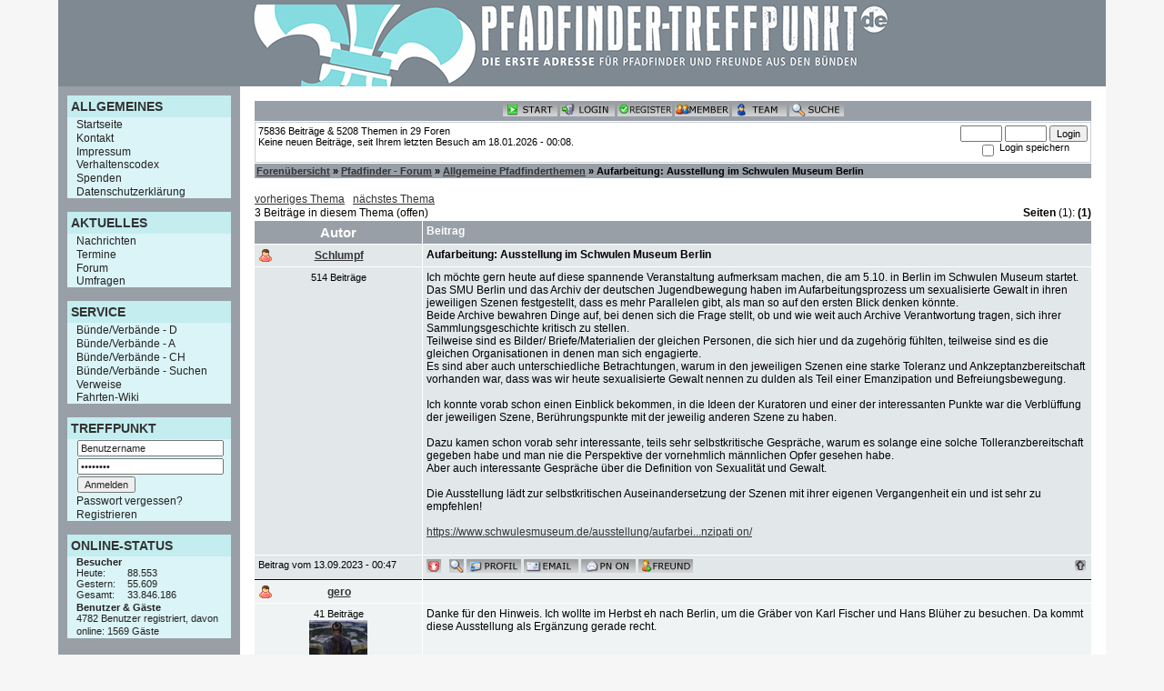

--- FILE ---
content_type: text/html; charset=utf-8
request_url: https://pfadfinder-treffpunkt.de/include.php?path=forumsthread&threadid=13431
body_size: 7160
content:
<!DOCTYPE html PUBLIC "-//W3C//DTD XHTML 1.0 Transitional//EN" "http://www.w3.org/TR/xhtml1/DTD/xhtml1-transitional.dtd">
<html xmlns="http://www.w3.org/1999/xhtml">

<head>
<meta http-equiv="content-type" content="text/html; charset=utf-8" />
<meta http-equiv="content-language" content="de-DE" />
<title>Aufarbeitung: Ausstellung im Schwulen Museum Berlin</title>
<meta name="siteurl" content="http://www.pfadfinder-treffpunkt.de" />
<link rel="shortcut icon" href="favicon.ico" type="image/x-icon" />
<meta name="generator" content="PHPKIT WCMS - Web Content Managment System - mxbyte GbR copyright 2002-2012" />
<meta name="date" content="Sun, 18 Jan 2026 00:08:29 GMT" />

<link rel="alternate" href="http://www.pfadfinder-treffpunkt.de/include.php?path=rss&amp;mode=news" title="News-Feed" type="application/rss+xml" />

<link rel="stylesheet" href="include.php?fx=style&amp;id=43" type="text/css" />


</head>

<body class="page-forumsthread">
<div id="pkbody">
	<a id="head"></a>
	<div id="pkouterpage">
		<div id="pkpageheader"></div>
		<div id="pkpagedecoration">
			<div id="pkpage">
				<h1 class="site-name"><a href="include.php?path=start" title="Pfadfinder-Treffpunkt - Die erste Adresse f&uuml;r Pfadfinder"></a></h1>
				<h2 class="site-slogan"><a href="include.php?path=start" title="Pfadfinder-Treffpunkt - Die erste Adresse f&uuml;r Pfadfinder"></a></h2>
			
				<div id="pkbranding">
					<div id="pkbrandingimage">
						<a href="include.php?path=start" title="Pfadfinder-Treffpunkt - Die erste Adresse f&uuml;r Pfadfinder"><img src="fx/blank.gif" alt="Logo Pfadfinder-Treffpunkt" /></a>
					</div>
				</div>
			
				<div id="pkadview" style="display:none;">
					<div id="pkadviewbox"></div>
				</div>
	
				<a id="navigation"></a>
				<div id="pkcontent_top" style="display:none;"></div>
				<div id="pkcontent_sub_top" style="display:none;"></div>
				<div id="pksitedate">Samstag, 18. Januar 2026</div>
				
				<div id="pkcontent">
					<a id="content"></a>
					<div id="pkbreadcrumbnavigation" style="display:none;"></div>
					<table class="pkcontent" cellspacing="0" cellpadding="0">
					 <tr>
					  <td class="pkcontent_left">
						<div id="pkcontent_left"><ul id="pknavboxid28" class="pkcontent_box_left"><li class="pkcontent_hl_left"><h3>ALLGEMEINES</h3></li><li class="pkcontent_li_left"><a href="include.php?path=start.php" id="pknid82" class="pkcontent_a_left">Startseite</a></li><li class="pkcontent_li_left"><a href="include.php?path=content/content.php&amp;contentid=1216" id="pknid129" class="pkcontent_a_left">Kontakt</a></li><li class="pkcontent_li_left"><a href="include.php?path=content/content.php&amp;contentid=33" id="pknid85" class="pkcontent_a_left">Impressum</a></li><li class="pkcontent_li_left"><a href="?path=content&amp;contentid=173" id="pknid123" class="pkcontent_a_left">Verhaltenscodex</a></li><li class="pkcontent_li_left"><a href="?path=treffpunkt/tp_donate.php" id="pknid127" class="pkcontent_a_left">Spenden</a></li><li class="pkcontent_li_left"><a href="?path=content&amp;contentid=1214" id="pknid128" class="pkcontent_a_left">Datenschutzerklärung</a></li></ul><ul id="pknavboxid45" class="pkcontent_box_left"><li class="pkcontent_hl_left"><h3>AKTUELLES</h3></li><li class="pkcontent_li_left"><a href="include.php?path=content/overview.php&amp;type=2" id="pknid91" class="pkcontent_a_left">Nachrichten</a></li><li class="pkcontent_li_left"><a href="include.php?path=treffpunkt/tp_event_overview.php" id="pknid92" class="pkcontent_a_left">Termine</a></li><li class="pkcontent_li_left"><a href="include.php?path=forum/index.php" id="pknid93" class="pkcontent_a_left">Forum</a></li><li class="pkcontent_li_left"><a href="?path=pollarchive" id="pknid126" class="pkcontent_a_left">Umfragen</a></li></ul><ul id="pknavboxid32" class="pkcontent_box_left"><li class="pkcontent_hl_left"><h3>SERVICE</h3></li><li class="pkcontent_li_left"><a href="include.php?path=treffpunkt/tp_eintrag_bund_overview.php&amp;land=1" id="pknid86" class="pkcontent_a_left">Bünde/Verbände - D</a></li><li class="pkcontent_li_left"><a href="include.php?path=treffpunkt/tp_eintrag_bund_overview.php&amp;land=2" id="pknid87" class="pkcontent_a_left">Bünde/Verbände - A</a></li><li class="pkcontent_li_left"><a href="include.php?path=treffpunkt/tp_eintrag_bund_overview.php&amp;land=3" id="pknid88" class="pkcontent_a_left">Bünde/Verbände - CH</a></li><li class="pkcontent_li_left"><a href="include.php?path=treffpunkt/tp_bund_search.php" id="pknid90" class="pkcontent_a_left">Bünde/Verbände - Suchen</a></li><li class="pkcontent_li_left"><a href="include.php?path=content/overview.php&amp;type=3" id="pknid96" class="pkcontent_a_left">Verweise</a></li><li class="pkcontent_li_left"><a href="http://wiki.pfadfinder-treffpunkt.de" id="pknid124" class="pkcontent_a_left" target="_blank">Fahrten-Wiki</a></li></ul><ul id="pknavboxid42" class="pkcontent_box_left"><li class="pkcontent_hl_left"><h3>TREFFPUNKT</h3></li><li class="pkcontent_li_left"><form method="post" action="include.php?login=1">
	<input type="hidden" name="login_setcookie" value="1" />
	<input type="hidden" name="remove_path" value="path=forumsthread&amp;threadid=13431" />
	
	<input class="navform" type="text" name="user" size="15" maxlength="50" value="Benutzername" onblur="if(value==''){value='Benutzername'}" onfocus="if(value=='Benutzername'){this.select()}" />
	<input class="navform" type="password" name="userpw" size="15" maxlength="50" value="Passwort" onfocus="if(value=='Passwort'){value=''}" />
	<input class="navform" type="submit" value="Anmelden" />
</form></li><li class="pkcontent_li_left"><a href="include.php?path=login&amp;mode=lostpassword" class="pkcontent_a_left">Passwort vergessen?</a></li><li class="pkcontent_li_left"><a href="include.php?path=registration" class="pkcontent_a_left">Registrieren</a></li></ul><ul id="pknavboxid33" class="pkcontent_box_left"><li class="pkcontent_hl_left"><h3>ONLINE-STATUS</h3></li><li class="pkcontent_li_left"><em class="important small">Besucher</em>

<dl class="tabular small">
 <dt>Heute:</dt>
	<dd>88.553</dd>
 <dt>Gestern:</dt>
	<dd>55.609</dd>
 <dt>Gesamt:</dt>
	<dd>33.846.186</dd>
</dl></li><li class="pkcontent_li_left"><span class="small">
<em class="important">Benutzer &amp; G&auml;ste</em><br />
4782 Benutzer registriert, davon online: 1569 G&auml;ste</span></li></ul>
							<div class="pkcontentclear">&#160;</div>
						</div></td>
					  <td class="pkcontent_main">
						<div id="pkcontent_main">
<table class="forumhead" cellspacing="1" cellpadding="2" width="100%">
 <tr> 
  <td class="heads">
	<table border="0" cellspacing="0" cellpadding="0" width="100%">
	 <tr>
	  <td align="center">
		<a href="include.php?path=forumsdisplay"><img border="0" alt="Start" src="images/button_gray/start.gif" /></a>
		<a href="include.php?path=login"><img border="0" alt="Einloggen" src="images/button_gray/login.gif" /></a>
<a href="include.php?path=registration"><img border="0" alt="Einloggen" src="images/button_gray/register.gif" /></a>
		<a href="include.php?path=userslist"><img border="0" alt="Die Mitglieder" src="images/button_gray/member.gif" /></a>
		<a href="include.php?path=forumsteam"><img border="0" alt="Das Foren-Team" src="images/button_gray/team.gif" /></a>
		
		
		<a href="include.php?path=forumsearch"><img border="0" alt="Suchfunktion" src="images/button_gray/search.gif" /></a>
	  </td>
	 </tr>
	</table>
  </td>
 </tr>
 <tr>
  <td class="standard">
	<table border="0" cellpadding="1" cellspacing="0" width="100%">
	 <tr>
	  <td width="100%" valign="top">
		<table border="0" cellspacing="0" cellpadding="0" width="100%">
		 <tr>
		  <td nowrap="nowrap"><span class="small">75836 Beitr&auml;ge &amp; 5208 Themen in 29 Foren</span></td>
		 </tr>
		 <tr>
		  <td><span class="small">Keine neuen Beitr&auml;ge, seit Ihrem letzten Besuch am 18.01.2026 - 00:08.<br /></span></td>
		 </tr>
		</table>
	  </td>
	  <td valign="top" align="right">
			<form method="post" action="include.php">
<input type="hidden" name="login" value="1" />
<input type="hidden" name="remove_path" value="path=forumsthread&amp;threadid=13431" />
<table border="0" cellspacing="0" cellpadding="0">
 <tr>
  <td align="right" nowrap="nowrap">
  	<input type="text" size="5" name="user" class="small" tabindex="1" />
	<input type="password" size="5" name="userpw" class="small" tabindex="2" />
	<input type="submit" value="Login" class="small" tabindex="4" /></td>
 </tr>
 <tr>
  <td align="center">
	<table border="0" cellspacing="0" cellpadding="0">
	 <tr>
	  <td><input class="checkbox" type="checkbox" name="login_setcookie" value="1" tabindex="3" /></td>
	  <td>&nbsp;</td>
	  <td width="100%" nowrap="nowrap"><font class="small">Login speichern</font></td>
	 </tr>
	</table>
  </td>
 </tr>
</table>
</form>
			
	  </td>
	 </tr>
	</table>
  </td>
 </tr>
 <tr>
  <td class="heads">
	<table border="0" cellspacing="0" cellpadding="0" width="100%">
	 <tr>
	  <td width="100%" class="small"><a href="include.php?path=forumsdisplay">Foren&uuml;bersicht</a> &#187; <a class="small" href="include.php?path=forumscategory&amp;catid=26">Pfadfinder - Forum</a> &#187; <a class="small" href="include.php?path=forumscategory&amp;catid=89">Allgemeine Pfadfinderthemen</a> &#187; Aufarbeitung: Ausstellung im Schwulen Museum Berlin</td>
		
	 </tr>
	</table>
  </td>
 </tr>
</table>
<br /><table border="0" cellspacing="1" cellpadding="0" width="100%">
 <tr>
  <td class="sitebodysmall"><a class="sitebodysmall" href="include.php?path=forumsjump&amp;prev=13431&amp;remove_path=path%3Dforumsthread%26threadid%3D13431">vorheriges Thema</a> &nbsp; <a class="sitebodysmall" href="include.php?path=forumsjump&amp;next=13431&amp;remove_path=path%3Dforumsthread%26threadid%3D13431">n&auml;chstes Thema</a></td>
  <td class="sitebodysmall" align="right">&#160;</td>
 </tr>
 <tr>
  <td class="sitebodysmall">3 Beitr&auml;ge in diesem Thema (offen)</td>
  <td class="sitebodysmall" align="right"><b>Seiten</b> (1): <b>(1)</b> 
</td>
 </tr>
</table>
	
<table class="forumbody" cellspacing="1" cellpadding="4" width="100%">
 <tr>
  <td class="heads" width="20%" align="center">Autor</td>
  <td class="heads" width="80%">
	<table border="0" cellspacing="0" cellpadding="0" width="100%">
	 <tr>
	  <td><font class="heads">Beitrag</font></td>
	  <td align="right"> </td>
	 </tr>
	</table>
  </td>
 </tr>
	 <tr>
  <td class="odd">
	<table border="0" cellspacing="0" cellpadding="0" width="100%"> 
	 <tr>	
	  <td width="10%"><img src="images/offline.gif" border="0" alt="Schlumpf ist offline" /></td>
	  <th width="80%" align="center"><a href="include.php?path=userinfo&amp;id=6524">Schlumpf</a></th>
	  <td width="10%"><a name="post198188">&nbsp;</a></td>
	 </tr>
	</table>
  </td>
  <td class="odd">
	<table border="0" cellspacing="0" cellpadding="0" width="100%">
	 <tr>
		
	  <td width="90%"><b>Aufarbeitung: Ausstellung im Schwulen Museum Berlin</b></td>
	  <td width="10%" align="right" nowrap="nowrap">  </td>
     </tr>
	</table>
  </td>
 </tr>
 <tr>
  <td class="odd" valign="top">
	<table border="0" cellspacing="1" cellpadding="0" width="100%">
	 <tr>
	  <td align="center"><font class="small"> 514 Beitr&auml;ge </font>
	  </td>
	 </tr>
	 <tr>
	  <td align="center"></td>
	 </tr>
	
	</table>
  </td>
  <td class="odd" valign="top">
	Ich m&ouml;chte gern heute auf diese spannende Veranstaltung aufmerksam machen, die am 5.10. in Berlin im Schwulen Museum startet.<br />
Das SMU Berlin und das Archiv der deutschen Jugendbewegung haben im Aufarbeitungsprozess um sexualisierte Gewalt in ihren jeweiligen Szenen festgestellt, dass es mehr Parallelen gibt, als man so auf den ersten Blick denken k&ouml;nnte.<br />
Beide Archive bewahren Dinge auf, bei denen sich die Frage stellt, ob und wie weit auch Archive Verantwortung tragen, sich ihrer Sammlungsgeschichte kritisch zu stellen.<br />
Teilweise sind es Bilder/ Briefe/Materialien der gleichen Personen, die sich hier und da zugeh&ouml;rig f&uuml;hlten, teilweise sind es die gleichen Organisationen in denen man sich engagierte.<br />
Es sind aber auch unterschiedliche Betrachtungen, warum in den jeweiligen Szenen eine starke Toleranz und Ankzeptanzbereitschaft vorhanden war, dass was wir heute sexualisierte Gewalt nennen zu dulden als Teil einer Emanzipation und Befreiungsbewegung.<br />
<br />
Ich konnte vorab schon einen Einblick bekommen, in die Ideen der Kuratoren und einer der interessanten Punkte war die Verbl&uuml;ffung der jeweiligen Szene, Ber&uuml;hrungspunkte mit der jeweilig anderen Szene zu haben.<br />
<br />
Dazu kamen schon vorab sehr interessante, teils sehr selbstkritische Gespr&auml;che, warum es solange eine solche Tolleranzbereitschaft gegeben habe und man nie die Perspektive der vornehmlich m&auml;nnlichen Opfer gesehen habe.<br />
Aber auch interessante Gespr&auml;che &uuml;ber die Definition von Sexualit&auml;t und Gewalt.<br />
<br />
Die Ausstellung l&auml;dt zur selbstkritischen Auseinandersetzung der Szenen mit ihrer eigenen Vergangenheit ein und ist sehr zu empfehlen!<br />
<br />
<a href="https://www.schwulesmuseum.de/ausstellung/aufarbeiten-sexualisierte-gewalt-gegen-kinder-und-jugendliche-im-zeichen-von-emanzipation/" target="_blank">https://www.schwulesmuseum.de/ausstellung/aufarbei...nzipati on/</a><br /><br />
<!-- Forum Attachment by ESA-Clan.de - PimpYourKiT.de -->
	
<!-- Forum Attachment by ESA-Clan.de - PimpYourKiT.de -->
		
	
  </td>
 </tr>
 <tr>
  <td class="odd" style="border-bottom: 1px #000000 solid;" nowrap="nowrap"><font class="small">Beitrag vom 13.09.2023 - 00:47</font></td>
  <td class="odd" style="border-bottom: 1px #000000 solid">
	<table border="0" cellspacing="0" cellpadding="0" width="100%">
	 <tr>
	  <td width="99%" valign="top"><a href="include.php?path=forumspostinfo&amp;mode=report&amp;postid=198188"><img border="0" alt="Diesen Beitrag melden" src="images/button_gray/report.gif" /></a>&nbsp;&nbsp; <a href="include.php?path=forumsearch&amp;mode=result&amp;userid=6524"><img border="0" alt="nach weiteren Posts von Schlumpf suchen" src="images/button_gray/searchuser.gif" /></a>
<a href="include.php?path=userinfo&amp;id=6524"><img border="0" alt="Schlumpf`s Profil ansehen" src="images/button_gray/profile.gif" /></a> <a href="include.php?path=contact&amp;mode=user&amp;userid=6524"><img border="0" alt="Schlumpf eine E-Mail senden" src="images/button_gray/email.gif" /></a> <a href="include.php?path=privatemessages&amp;userid=6524"><img border="0" alt="Schlumpf eine private Nachricht senden" src="images/button_gray/imon.gif" /></a>  <a href="include.php?path=userprofile&amp;mode=friends&amp;add=6524"><img border="0" alt="Schlumpf zu Ihren Freunden hinzuf&uuml;gen" src="images/button_gray/buddie.gif" /></a> </td>
	  <td width="1%" valign="top"><a href="#head"><img border="0" alt="zum Anfang der Seite" src="images/button_gray/pageup.gif" /></a></td>
	 </tr>
	</table>
  </td>
 </tr>
 <tr>
  <td class="even">
	<table border="0" cellspacing="0" cellpadding="0" width="100%"> 
	 <tr>	
	  <td width="10%"><img src="images/offline.gif" border="0" alt="gero ist offline" /></td>
	  <th width="80%" align="center"><a href="include.php?path=userinfo&amp;id=2777">gero</a></th>
	  <td width="10%"><a name="post198190">&nbsp;</a></td>
	 </tr>
	</table>
  </td>
  <td class="even">
	<table border="0" cellspacing="0" cellpadding="0" width="100%">
	 <tr>
		
	  <td width="90%"><b></b></td>
	  <td width="10%" align="right" nowrap="nowrap">  </td>
     </tr>
	</table>
  </td>
 </tr>
 <tr>
  <td class="even" valign="top">
	<table border="0" cellspacing="1" cellpadding="0" width="100%">
	 <tr>
	  <td align="center"><font class="small"> 41 Beitr&auml;ge </font>
	  </td>
	 </tr>
	 <tr>
	  <td align="center"><img border="0" hspace="0" vspace="0" width="64" height="100" src="images/avatar/avauser_2777.jpg" alt="gero`s alternatives Ego" /></td>
	 </tr>
	
	</table>
  </td>
  <td class="even" valign="top">
	Danke f&uuml;r den Hinweis. Ich wollte im  Herbst eh nach Berlin, um die Gr&auml;ber von Karl Fischer und Hans Bl&uuml;her zu besuchen. Da kommt diese Ausstellung als Erg&auml;nzung gerade recht.<br />
<!-- Forum Attachment by ESA-Clan.de - PimpYourKiT.de -->
	
<!-- Forum Attachment by ESA-Clan.de - PimpYourKiT.de -->
		<br />
<br />
<br />
<table border="0" cellspacing="0" cellpadding="0" width="100%">
 <tr>
  <td><img border="0" height="2" width="55%" alt="" src="images/black.gif" /></td>
 </tr>
 <tr>
  <td>es ginge alles viel besser, wenn man mehr ginge</td>
 </tr>
</table>
	
  </td>
 </tr>
 <tr>
  <td class="even" style="border-bottom: 1px #000000 solid;" nowrap="nowrap"><font class="small">Beitrag vom 17.09.2023 - 20:10</font></td>
  <td class="even" style="border-bottom: 1px #000000 solid">
	<table border="0" cellspacing="0" cellpadding="0" width="100%">
	 <tr>
	  <td width="99%" valign="top"><a href="include.php?path=forumspostinfo&amp;mode=report&amp;postid=198190"><img border="0" alt="Diesen Beitrag melden" src="images/button_gray/report.gif" /></a>&nbsp;&nbsp; <a href="include.php?path=forumsearch&amp;mode=result&amp;userid=2777"><img border="0" alt="nach weiteren Posts von gero suchen" src="images/button_gray/searchuser.gif" /></a>
<a href="include.php?path=userinfo&amp;id=2777"><img border="0" alt="gero`s Profil ansehen" src="images/button_gray/profile.gif" /></a>  <a href="include.php?path=privatemessages&amp;userid=2777"><img border="0" alt="gero eine private Nachricht senden" src="images/button_gray/imon.gif" /></a>  <a href="include.php?path=userprofile&amp;mode=friends&amp;add=2777"><img border="0" alt="gero zu Ihren Freunden hinzuf&uuml;gen" src="images/button_gray/buddie.gif" /></a> </td>
	  <td width="1%" valign="top"><a href="#head"><img border="0" alt="zum Anfang der Seite" src="images/button_gray/pageup.gif" /></a></td>
	 </tr>
	</table>
  </td>
 </tr>
 <tr>
  <td class="odd2">
	<table border="0" cellspacing="0" cellpadding="0" width="100%"> 
	 <tr>	
	  <td width="10%"><img src="images/offline.gif" border="0" alt="Schlumpf ist offline" /></td>
	  <th width="80%" align="center"><a href="include.php?path=userinfo&amp;id=6524">Schlumpf</a></th>
	  <td width="10%"><a name="post198204">&nbsp;</a></td>
	 </tr>
	</table>
  </td>
  <td class="odd2">
	<table border="0" cellspacing="0" cellpadding="0" width="100%">
	 <tr>
		
	  <td width="90%"><b></b></td>
	  <td width="10%" align="right" nowrap="nowrap">  </td>
     </tr>
	</table>
  </td>
 </tr>
 <tr>
  <td class="odd2" valign="top">
	<table border="0" cellspacing="1" cellpadding="0" width="100%">
	 <tr>
	  <td align="center"><font class="small"> 514 Beitr&auml;ge </font>
	  </td>
	 </tr>
	 <tr>
	  <td align="center"></td>
	 </tr>
	
	</table>
  </td>
  <td class="odd2" valign="top">
	Pressespiegel:<br />
<br />
<a href="https://www.siegessaeule.de/magazin/schwules-museum-arbeitet-sexualisierte-gewalt-gegen-jugendliche-auf/" target="_blank">https://www.siegessaeule.de/magazin/schwules-museu...liche-a uf/</a><br />
<br />
<a href="https://www.aufarbeitungskommission.de/kommission/forschung-studien-kindesmissbrauch/ausstellung-paedosexuelle-netzwerke/" target="_blank">https://www.aufarbeitungskommission.de/kommission/...netzwer ke/</a><br />
<br />
<br />
<a href="https://www.queer.de/detail.php?article_id=47186" target="_blank">https://www.queer.de/detail.php?article_id=47186</a><br />
<br />
<br />
<a href="https://www.deutschlandfunkkultur.de/knabenliebe-schwules-museum-ueber-sexualisierte-gewalt-gegen-kinder-dlf-kultur-f8cf6ffa-100.html" target="_blank">https://www.deutschlandfunkkultur.de/knabenliebe-s...a-100.h tml</a><br />
<!-- Forum Attachment by ESA-Clan.de - PimpYourKiT.de -->
	
<!-- Forum Attachment by ESA-Clan.de - PimpYourKiT.de -->
		
	
  </td>
 </tr>
 <tr>
  <td class="odd2" style="border-bottom: 1px #000000 solid;" nowrap="nowrap"><font class="small">Beitrag vom 12.10.2023 - 15:55</font></td>
  <td class="odd2" style="border-bottom: 1px #000000 solid">
	<table border="0" cellspacing="0" cellpadding="0" width="100%">
	 <tr>
	  <td width="99%" valign="top"><a href="include.php?path=forumspostinfo&amp;mode=report&amp;postid=198204"><img border="0" alt="Diesen Beitrag melden" src="images/button_gray/report.gif" /></a>&nbsp;&nbsp; <a href="include.php?path=forumsearch&amp;mode=result&amp;userid=6524"><img border="0" alt="nach weiteren Posts von Schlumpf suchen" src="images/button_gray/searchuser.gif" /></a>
<a href="include.php?path=userinfo&amp;id=6524"><img border="0" alt="Schlumpf`s Profil ansehen" src="images/button_gray/profile.gif" /></a> <a href="include.php?path=contact&amp;mode=user&amp;userid=6524"><img border="0" alt="Schlumpf eine E-Mail senden" src="images/button_gray/email.gif" /></a> <a href="include.php?path=privatemessages&amp;userid=6524"><img border="0" alt="Schlumpf eine private Nachricht senden" src="images/button_gray/imon.gif" /></a>  <a href="include.php?path=userprofile&amp;mode=friends&amp;add=6524"><img border="0" alt="Schlumpf zu Ihren Freunden hinzuf&uuml;gen" src="images/button_gray/buddie.gif" /></a> </td>
	  <td width="1%" valign="top"><a href="#head"><img border="0" alt="zum Anfang der Seite" src="images/button_gray/pageup.gif" /></a></td>
	 </tr>
	</table>
  </td>
 </tr>

</table>
<table class="forumbody" cellspacing="1" cellpadding="0" width="100%">
 <tr>
   <td class="standard" colspan="2">
	<table border="0" cellspacing="0" cellpadding="0" width="100%">
	 <tr>
	  <td align="left">
		<table border="0" cellspacing="0" cellpadding="2" width="100%">
		 <tr>
		  <td align="left"><a class="small" href="include.php?path=forumsthread&amp;threadid=13431&amp;changestyle=1">Baumstruktur</a> - <a class="small" href="include.php?path=forumsthread&amp;entries=0&amp;threadid=13431&amp;setsig=0&amp;postid=">Signaturen verstecken</a></td>
		 </tr>
		</table>
	  </td>
	  <td align="right"></td>
	 </tr>
	</table>
  </td>
 </tr>
</table>
<table border="0" cellspacing="0" cellpadding="0" width="100%">
  <td class="sitebodysmall"><font class="sitebodysmall"><b>Seiten</b> (1): <b>(1)</b> 
</font></td>
  <td align="right" nowrap="nowrap"><a class="sitebodysmall" href="include.php?path=forumsjump&amp;prev=13431&amp;remove_path=path%3Dforumsthread%26threadid%3D13431">vorheriges Thema</a> &nbsp; <a class="sitebodysmall" href="include.php?path=forumsjump&amp;next=13431&amp;remove_path=path%3Dforumsthread%26threadid%3D13431">n&auml;chstes Thema</a></td>
</table>
<script type="text/javascript">
function JumpSelect() {
	if(document.forumjump.jumpid.options[document.forumjump.jumpid.selectedIndex].value != -1)
		document.forumjump.submit();
	}
</script>
<br />
<table class="forumbottom" cellspacing="1" cellpadding="2" width="100%">
 <tr>
  <td class="heads">
	<form id="pkformforumsjump" method="post" action="include.php?path=forumsjump">
	<input type="hidden" name="remove_path" value="path=forumsthread&amp;threadid=13431" />
	<table border="0" cellspacing="0" cellpadding="0" width="100%">
	  <tr>
		
	  <td align="right" width="100%" nowrap="nowrap"><font class="headssmall">Gehe zu: &nbsp;</font></td>
	  <td nowrap="nowrap">
		<select id="pkformselectjumpid" name="jumpid" size="1" onchange="if(document.getElementById('pkformselectjumpid').options[document.getElementById('pkformselectjumpid').selectedIndex].value != -1) {document.getElementById('pkformforumsjump').submit();}">
		<option value="main" >Foren&uuml;bersicht</option>
		<option value="search" >Suche</option>
		<option value="newthread" >Neues Thema</option>
		<option value="-1">_______________</option>
		<option value="-1" >Zielforum w&auml;hlen:</option>
		<option value="26"> Pfadfinder - Forum</option><option value="89" selected="selected">- Allgemeine Pfadfinderthemen</option><option value="91">- Anzeigen, Flohmarkt, Fundst&uuml;cke</option><option value="92">- Ausr&uuml;stung und Fahrtentechnik</option><option value="93">- Bundes- und Stammesf&uuml;hrung</option><option value="133">- Gesucht Mitstreiter und Gruppenleiter/-f&uuml;hrer</option><option value="95">- Fahrt, Lager und sonstige Treffen</option><option value="97">- Das Lieder-Board</option><option value="129">-- Recherchen zu Liedern und -Rechteinhabern</option><option value="98">- International Board</option><option value="99">- Board der Funker</option><option value="102">- Allgemeines Off-Topic</option><option value="118">- Sammlerboard</option><option value="119">- Jugendbewegung</option><option value="122">- Bl&ouml;delboard</option><option value="124">- B&uuml;chervorstellungen und Rezensionen von Pfadiliteratur</option><option value="96">- Mitfahrzentrale</option><option value="123">- Ich h&auml;tte da mal eine Frage ...</option><option value="27"> Pfadfinder-Treffpunkt</option><option value="105">- Vorstellung der PT-Mitglieder</option><option value="90">- Problem - Board &#40;Bug-Meldungen&#41;</option><option value="94">- Eure Eintr&auml;ge in B&uuml;nde &amp; Verb&auml;nde</option><option value="100">- Vorschl&auml;ge und &Auml;nderungsw&uuml;nsche</option><option value="101">- Fragen und Erkl&auml;rungen zum Forum</option><option value="103">- Vorschl&auml;ge f&uuml;r die Links</option>
		</select>
		<input type="submit" name="jump" value="Los" /></td>
	 </tr>
	</table>
	</form>
  </td>
 </tr>
 <tr>
  <td class="standard small">Es ist / sind gerade 0 registrierte(r) Benutzer und 1569 G&auml;ste online. Neuester Benutzer: <strong><a href="include.php?path=userinfo&amp;id=9864">Wagron</a></strong><br />
	Mit 18083 Besuchern waren am 19.04.2025 - 11:04 die meisten Besucher gleichzeitig online.<br />
	</td>
 </tr>
	 <tr>
  <td class="highlight">
	<table border="0" cellspacing="0" cellspacing="0" width="100%">
	 <tr>
	  <td><img border="0" alt="Alles gute zum Geburtstag" src="images/birthday.gif" /></td>
	  <td>&nbsp;&nbsp;</td>	
	  <td width="100%">
		<font class="small">Wir gratulieren ganz herzlich zum Geburtstag:<br />
		<a class="small" href="?path=userinfo&amp;id=1673">botschafter</a> (53), <a class="small" href="?path=userinfo&amp;id=8797">Brudi</a> (34), <a class="small" href="?path=userinfo&amp;id=6700">fesel</a> (76), <a class="small" href="?path=userinfo&amp;id=3350">frumbl</a> (54), <a class="small" href="?path=userinfo&amp;id=6898">Hawkeye</a> (56), <a class="small" href="?path=userinfo&amp;id=9605">N"' broka</a> (65), <a class="small" href="?path=userinfo&amp;id=9197">Teddybart</a> (31), <a class="small" href="?path=userinfo&amp;id=4827">ursi</a> (63)</font></td>
	 </tr>
	</table>
  </td>
 </tr>
 <tr>
  <td class="standard small number">
	<a href="include.php?path=forumsearch&amp;mode=result&amp;search=activ&amp;rshow=1">Aktive Themen der letzten 24 Stunden</a> | 
	<a href="include.php?path=forumstopuser">Foren-Topuser</a>
  </td>
 </tr>
</table>
	
							<div class="pkcontentclear">&#160;</div>
						</div></td>
					  <td class="pkcontent_right" style="display:none;">
						<div id="pkcontent_right">
							<div class="pkcontentclear">&#160;</div>
						</div></td>
					
					 </tr>
					</table>
				</div>
		
				<div id="pkcontent_bottom" style="display:none;"></div>
				<div id="pkcontent_sub_bottom" style="display:none;"></div>
				
				<div id="pksitecopyright" style="display:none;"></div>
			</div>
		</div>
		<div id="pkpagefooter"></div>
		<div id="pksiteparser"><span>Seite in 0.12780 Sekunden generiert</span></div>
		<div id="pksiteadminlogin"></div>
	</div>
	<a id="foot"></a>
<div id="pkC" style="position:static;padding-bottom:30px;padding-top:20px;display:block;text-align:center;"><p><br /><a href="http://www.phpkit.com" target="_blank" style="font-family:verdana;font-size:11px;text-decoration:none;line-height:1.5;">Diese Website wurde mit PHPKIT WCMS erstellt<br />PHPKIT ist eine eingetragene Marke der mxbyte GbR &#169; 2002-2012</a></p><p>&#160;</p></div></div>

</body>

</html>